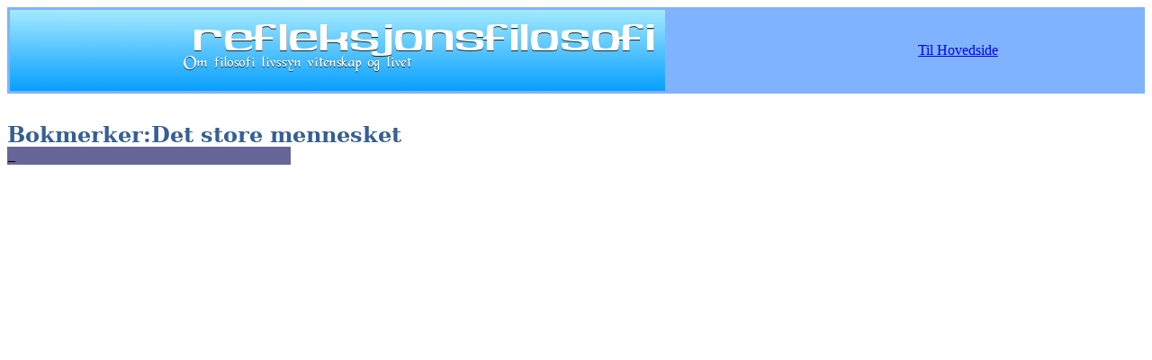

--- FILE ---
content_type: text/html
request_url: https://docs.refleksjonsfilosofi.org/Det%20store%20mennesket_index.html
body_size: 1013
content:
<html>

<head>
<meta http-equiv="Content-Language" content="no-bok">
<meta http-equiv="Content-Type" content="text/html; charset=windows-1252">
<style>
<!--
 /* Font Definitions */
 @font-face
	{font-family:Wingdings;
	panose-1:5 0 0 0 0 0 0 0 0 0;}
@font-face
	{font-family:Wingdings;
	panose-1:5 0 0 0 0 0 0 0 0 0;}
@font-face
	{font-family:Cambria;
	panose-1:2 4 5 3 5 4 6 3 2 4;}
@font-face
	{font-family:Calibri;
	panose-1:2 15 5 2 2 2 4 3 2 4;}
@font-face
	{font-family:Tahoma;
	panose-1:2 11 6 4 3 5 4 4 2 4;}
 /* Style Definitions */
 p.MsoNormal, li.MsoNormal, div.MsoNormal
	{margin-top:0cm;
	margin-right:0cm;
	margin-bottom:10.0pt;
	margin-left:0cm;
	line-height:115%;
	font-size:11.0pt;
	font-family:"Calibri","sans-serif";}
h1
	{mso-style-link:"Overskrift 1 Tegn";
	margin-top:24.0pt;
	margin-right:0cm;
	margin-bottom:0cm;
	margin-left:0cm;
	margin-bottom:.0001pt;
	line-height:115%;
	page-break-after:avoid;
	font-size:18.0pt;
	font-family:"Cambria","serif";
	color:#365F91;
	font-weight:bold;}
h2
	{mso-style-link:"Overskrift 2 Tegn";
	margin-top:10.0pt;
	margin-right:0cm;
	margin-bottom:0cm;
	margin-left:0cm;
	margin-bottom:.0001pt;
	line-height:115%;
	page-break-after:avoid;
	font-size:13.0pt;
	font-family:"Cambria","serif";
	color:#4F81BD;
	font-weight:bold;}
p.MsoTitle, li.MsoTitle, div.MsoTitle
	{mso-style-link:"Tittel Tegn";
	margin-top:0cm;
	margin-right:0cm;
	margin-bottom:15.0pt;
	margin-left:0cm;
	border:none;
	padding:0cm;
	font-size:26.0pt;
	font-family:"Cambria","serif";
	color:#17365D;
	letter-spacing:.25pt;}
p.MsoTitleCxSpFirst, li.MsoTitleCxSpFirst, div.MsoTitleCxSpFirst
	{mso-style-link:"Tittel Tegn";
	margin:0cm;
	margin-bottom:.0001pt;
	border:none;
	padding:0cm;
	font-size:26.0pt;
	font-family:"Cambria","serif";
	color:#17365D;
	letter-spacing:.25pt;}
p.MsoTitleCxSpMiddle, li.MsoTitleCxSpMiddle, div.MsoTitleCxSpMiddle
	{mso-style-link:"Tittel Tegn";
	margin:0cm;
	margin-bottom:.0001pt;
	border:none;
	padding:0cm;
	font-size:26.0pt;
	font-family:"Cambria","serif";
	color:#17365D;
	letter-spacing:.25pt;}
p.MsoTitleCxSpLast, li.MsoTitleCxSpLast, div.MsoTitleCxSpLast
	{mso-style-link:"Tittel Tegn";
	margin-top:0cm;
	margin-right:0cm;
	margin-bottom:15.0pt;
	margin-left:0cm;
	border:none;
	padding:0cm;
	font-size:26.0pt;
	font-family:"Cambria","serif";
	color:#17365D;
	letter-spacing:.25pt;}
a:link, span.MsoHyperlink
	{color:blue;
	text-decoration:underline;}
a:visited, span.MsoHyperlinkFollowed
	{color:purple;
	text-decoration:underline;}
p
	{margin-right:0cm;
	margin-left:0cm;
	font-size:12.0pt;
	font-family:"Times New Roman","serif";}
p.MsoAcetate, li.MsoAcetate, div.MsoAcetate
	{mso-style-link:"Bobletekst Tegn";
	margin:0cm;
	margin-bottom:.0001pt;
	font-size:8.0pt;
	font-family:"Tahoma","sans-serif";}
p.MsoListParagraph, li.MsoListParagraph, div.MsoListParagraph
	{margin-top:0cm;
	margin-right:0cm;
	margin-bottom:10.0pt;
	margin-left:36.0pt;
	line-height:115%;
	font-size:11.0pt;
	font-family:"Calibri","sans-serif";}
p.MsoListParagraphCxSpFirst, li.MsoListParagraphCxSpFirst, div.MsoListParagraphCxSpFirst
	{margin-top:0cm;
	margin-right:0cm;
	margin-bottom:0cm;
	margin-left:36.0pt;
	margin-bottom:.0001pt;
	line-height:115%;
	font-size:11.0pt;
	font-family:"Calibri","sans-serif";}
p.MsoListParagraphCxSpMiddle, li.MsoListParagraphCxSpMiddle, div.MsoListParagraphCxSpMiddle
	{margin-top:0cm;
	margin-right:0cm;
	margin-bottom:0cm;
	margin-left:36.0pt;
	margin-bottom:.0001pt;
	line-height:115%;
	font-size:11.0pt;
	font-family:"Calibri","sans-serif";}
p.MsoListParagraphCxSpLast, li.MsoListParagraphCxSpLast, div.MsoListParagraphCxSpLast
	{margin-top:0cm;
	margin-right:0cm;
	margin-bottom:10.0pt;
	margin-left:36.0pt;
	line-height:115%;
	font-size:11.0pt;
	font-family:"Calibri","sans-serif";}
span.Overskrift2Tegn
	{mso-style-name:"Overskrift 2 Tegn";
	mso-style-link:"Overskrift 2";
	font-family:"Cambria","serif";
	color:#4F81BD;
	font-weight:bold;}
span.Overskrift1Tegn
	{mso-style-name:"Overskrift 1 Tegn";
	mso-style-link:"Overskrift 1";
	font-family:"Cambria","serif";
	color:#365F91;
	font-weight:bold;}
span.TittelTegn
	{mso-style-name:"Tittel Tegn";
	mso-style-link:Tittel;
	font-family:"Cambria","serif";
	color:#17365D;
	letter-spacing:.25pt;}
span.BobletekstTegn
	{mso-style-name:"Bobletekst Tegn";
	mso-style-link:Bobletekst;
	font-family:"Tahoma","sans-serif";}
.MsoChpDefault
	{font-family:"Calibri","sans-serif";}
.MsoPapDefault
	{margin-bottom:10.0pt;
	line-height:115%;}
@page WordSection1
	{size:595.3pt 841.9pt;
	margin:70.85pt 70.85pt 70.85pt 70.85pt;}
div.WordSection1
	{page:WordSection1;}
 /* List Definitions */
 ol
	{margin-bottom:0cm;}
ul
	{margin-bottom:0cm;}
-->
</style>


<title>Bokmerkeindeks</title>
</head>

<body>
<div id="nav" style="color:#0000FF" align=Center>
<table border="0" style="width:100%" bgcolor="#80b3ff">
  <col width="60%">
  <col width="20%">
<col width="20%">
<tr>
<td height="1">
  <a href="https://www.refleksjonsfilosofi.org"><img src="https://www.refleksjonsfilosofi.org/images/bannerfans_16759661--3-.png" title="Til hovedsiden"  /></a>
</td>
<td>

</td>		

<td>
<a href="https://www.refleksjonsfilosofi.org">Til Hovedside</a> <br>
</td>
</tr>
 
</table>
</div>
<h1>Bokmerker:Det store mennesket</h1>
<table border="0" width="40%" cellspacing="0">
	<tr bgcolor="#666699" >
		<td>_</td>
		
	</tr>
	
	<tr>
		<td>&nbsp;</td>
		<td>&nbsp;</td>
	</tr>
</table>

</body>

</html>
